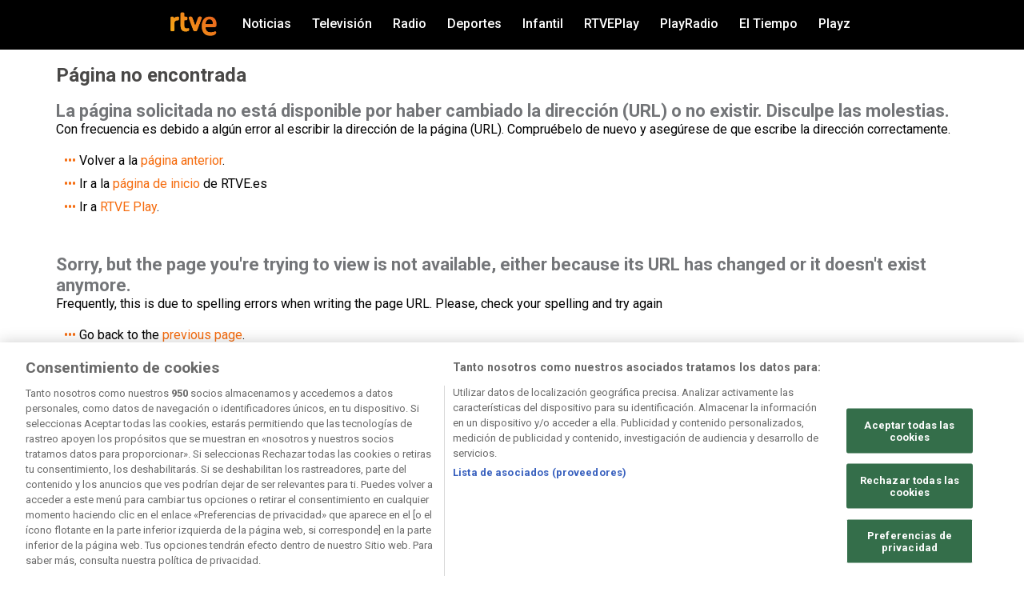

--- FILE ---
content_type: text/css
request_url: https://css.rtve.es/css/rtve.2018/p_final.error.desktp.css
body_size: 1408
content:
/*local*/
@charset "UTF-8";
@import url("https://fonts.googleapis.com/css?family=Roboto+Mono:100,300,400,500,700");
@import url('rtve.commons/rtve.modules/rtve.reset.css');
@import url('/css/rtve.2015/rtve.commons/rtve.header.footer/basics.header.css');
@import url('/css/rtve.2015/rtve.commons/rtve.header.footer/basics.footer.css');
@import url('/css/rtve.2015/rtve.commons/rtve.header.footer/desktp.header.css');
@import url('/css/rtve.2015/rtve.commons/rtve.header.footer/desktp.footer.css');

a {display:inline-block;overflow:hidden;}
:focus {outline:0.2rem solid #000D24;overflow:hidden;}

/*.ghost {clip:rect(0,0,0,0);overflow:hidden;display:inline-block;position: absolute;left:0;top:0;}	*/
.ghost {position: absolute;width:0.1rem;height:0.1rem;padding:0;overflow:hidden;clip:rect(0,0,0,0);white-space:nowrap; -webkit-clip-path: inset(50%); clip-path:inset(50%);border:0;}
.ghost-focusable:active, 
.ghost-focusable:focus {position:static;width:auto;height:auto;overflow:visible;clip:auto;white-space:normal;-webkit-clip-path:none;clip-path:none;}
.skip-content h2 {font-size:1.8rem;line-height:1.2;}
.skip-content li {font-size:1.6rem;line-height:1.2;}


.bodier {min-height:49rem;}
.container,.bag  {width:118rem;display:block;margin:0 auto;}
.bag {padding:2rem;}
.bag h1 {font-size:2.4rem;font-weight:700;padding-bottom:2rem;}
.bag h2 {font-size:2.2rem;font-weight:700;line-height:1.2;}
.bag p, .bag ul li {font-size:1.6rem;line-height:1.2;}
.bag ul {padding:1rem;}
.bag ul li {padding:1rem 0 0 0;}

.maintabs > li > .ico:not(.logo) > a {border-radius: 0.2rem;}
.maintabs > li > .ico:not(.logo) > a:hover,
.maintabs > li > .ico:not(.logo) > a:focus {background-color:rgb(240,80,16);outline:0.2rem solid #000D24;}
.maintabs > li > .ico.logo > a:focus {outline:0.2rem solid #ffffff;}

h1 {color:#494847;}
h2 {color:#737578;}
    
.footer a.tve img ,.footer a.rne  img, .footer a.cor img {width:auto;padding-bottom:1rem;}

/*endbox*/
.footer .container .endBox span {color:#494847;}
.footer .container .endBox {text-align:center;}
.footer .container .endBox {width:100%;padding-tsop:2em;}
.footer .container .endBox ul {padding-bottom:4em;}
.footer .container .endBox ul li {width:12%;padding:1em 0.5em 0 0.5em;}
.footer .container ul li.endBox li:nth-child(4) {width:20%;}

.footer .container .endBox ul li span, 
.footer .container .endBox span {font-family:Roboto,arial,sans-serif;font-weight:700;font-style:normal;}

.footer .container .endBox ul li span, .footer .container .endBox span {font-size:140%;line-height:1.428;}


/*error rtve */
.rtve .bag ul li span,
.rtve .bag ul li a {color:#f56b0d;display:inline;}
.rtve .bag ul li a:hover {border-bottom:0.1rem solid;}
.rtve .bag ul li a:focus {color:#013182;outline:0.2rem solid #000D24;}


/*Licitaciones*/
.licitaciones .wrapper.licitaciones-list {background: url('/css/rtve.2017.rtve/licitaciones/fondo.jpg');background-repeat:no-repeat;background-size:cover;}
.licitaciones .wrapper.licitaciones-list .bodier {background:transparent;}
.licitaciones .container.LicitSingle {background:#fff;padding: 2rem;text-align:center;}
.licitaciones h1 {font-size:3em;color: #737578;}
.licitaciones .LicitSingle h2 {font-size:2.5rem;line-height:1.5em;}

.menu_nodispo {text-align:center;padding: 2rem 0 0 0;}
.menu_nodispo li span {font-size:160%;}
.menu_nodispo ul {margin:1em auto 4em;width:90%;}
.menu_nodispo ul li {color:#fff;font-weight:bold;}
.menu_nodispo li {margin:.2em .1em;}
.menu_nodispo li { background-color:#d25000;color:#fff; -moz-border-radius:0.5em 0.5em 0.5em 0.5em;    display:inline-block;    margin:.2em .1em .4em;    text-align:center;   width:24em;}
.menu_nodispo li a {display:block;padding:.8em 1.5em;}
.menu_nodispo li a:hover {background-color:#ccc;}
.menu_nodispo li a:focus {background-color:#000D24;}
.LicitSingle ul li span {color:#fff;}


/*teletexto*/
.teletexto h1, .teletexto .head_title .text_head_strong {font-family:'Roboto Mono';font-size: 2.2rem;font-weight: 500;line-height: 2.4rem;opacity: 1;margin-bottom:0;float: left;padding:1.5rem 1.5rem 1.5rem 0;}
.teletexto .head_title .text_head_strong,
.teletexto label {color:#fff;}
.teletexto h1 {font-size:2rem;line-height:1.2;}
.teletexto h1, .container_txt ul li {color:#fff;}
.teletexto label {font-size:1.6rem;padding-right:1rem;}
.teletexto .bodier >.container {width:100%;}
.teletexto .main_container, .teletexto .head_txt  {width:76.7%;margin: 0 auto;}
.teletexto .container_block {background:#000;background-image:url('/css/rtve.2017.rtve/teletexto/img/degradado.png');background-position-y: bottom;
							 background-repeat:repeat-x;min-height:60rem;padding-bottom:11rem;}

.teletexto .head_txt {display:table;width:67.7%;} 
.teletexto .head_title, .teletexto form {display:table-cell;vertical-align:middle;}
.teletexto .container_teletexto {width:67.7%;margin:0 auto;padding:0 0 4rem;}
.teletexto .container_teletexto ul {width:100%;column-count:2;-moz-column-count:2;-webkit-column-count:2;}
.teletexto .container_teletexto ul li {width:50%;}

.teletexto .container_txt p {font-size:1.6rem;font-weight:300;line-height:2.6rem;opacity: 1;padding-bottom: 1rem;}
.teletexto .container_txt ul li {font-size:1.6rem;line-height:2.4rem;}
.teletexto .container_txt ul li a:focus {outline:0.2rem solid #4D90FE;}
	
.teletexto .bodier {width:100%;background:#000078;}

/*input de busqueda*/
.box_search {color:#fff;width:6rem;height:3rem;border:solid 0.1rem #00C8ff;background:#000078;-moz-border-radius:5%;-webkit-border-radius:5%;border-radius: 5%;text-align:center;
			font-family: "Roboto Mono";font-size: 1.8rem;font-weight: 500;line-height: 2.4rem; opacity: 1; margin: 0 0.5rem 0 0;}
.btn_search {color:rgb(0, 0, 120);width:3rem;height: 3rem;vertical-align: top;background:url('/css/rtve.2017.rtve/teletexto/img/ic_search_black_24px.svg') 0.4rem center no-repeat rgb(0, 200, 255);
			border-radius: 10%;padding: 0.9rem;background-repeat: no-repeat;background-position: 0.4rem center;border:none;}
.teletexto .box_search:focus {outline: 0.2rem solid #fff;}
.teletexto .btn_search:focus {background-color:#fff;}
			
.container_block .container_teletexto .container_txt p {font-family:'Roboto';font-size: 1.6rem;font-weight: 300;line-height: 2.4rem;opacity: 1;padding-bottom: 1rem;}



--- FILE ---
content_type: text/css
request_url: https://css.rtve.es/css/rtve.2018/rtve.commons/rtve.modules/rtve.reset.css
body_size: 190
content:
/** RESET BLOCK *********************************/
/************************************************/ 
@import url('https://fonts.googleapis.com/css?family=Roboto:100,100i,300,300i,400,400i,500,500i,700,700i,900,900i');
@import url('https://fonts.googleapis.com/css?family=Roboto+Slab');

* {padding:0;margin:0;-moz-box-sizing:border-box;box-sizing:border-box;}
html {font-size:62.50%;font-family:'Roboto',sans-serif;}
body {font-size:1em;line-height:1;}
a * {cursor:pointer;}
a {text-decoration:none;color:inherit;}
a:hover {/*text-decoration:underline;*/}
ul li {list-style:none;}
h1,h2,h3,h4,h5,h6,p,caption {font-size:100%;font-weight:normal;}
img {border:0;width:auto;}
a img {display:inline-block;}
form {margin:0;padding:0;}
fieldset {border:0;}
input, textarea,button {outline:none;}
input,textarea,select,optgroup,option,button {font-size:100%;}

body {width:100%;}
.container {margin:0 auto;clear:both;float:none;/***CONSECUENCIAS****/}
.container:after {visibility:hidden;display:block;clear:both;content:" ";/*height:0;font-size:0;*/}
* html .container             { zoom: 1; } /* IE6 */
*:first-child+html .container { zoom: 1; } /* IE7 */

.oculto {clip:rect(0,0,0,0);overflow:hidden;display:inline-block;position: absolute;left:0;top:0;}	


--- FILE ---
content_type: application/x-javascript;charset=utf-8
request_url: https://sadbmetrics.rtve.es/id?d_visid_ver=5.2.0&d_fieldgroup=A&mcorgid=0D3C2C1653DB264C0A490D4B%40AdobeOrg&mid=07476974409388474521488483674983165905&ts=1766298066616
body_size: -42
content:
{"mid":"07476974409388474521488483674983165905"}

--- FILE ---
content_type: application/javascript
request_url: https://js.rtve.es/js/mushrooms/rtve_mushroom.js
body_size: 135
content:
var initGoogleTagManager = (w, d, s, l, i) => {
	w[l] = w[l] || [];
	w[l].push({ "gtm.start": new Date().getTime(), event: "gtm.js" });
	var f = d.getElementsByTagName(s)[0],
		j = d.createElement(s),
		dl = l != "dataLayer" ? "&l=" + l : "";
	j.async = true;
	j.src = "https://www.googletagmanager.com/gtm.js?id=" + i + dl;
	f.parentNode.insertBefore(j, f);
};

var getJquery = () => {
	var script = document.createElement("script");
	script.setAttribute(
		"src",
		"https://cdnjs.cloudflare.com/ajax/libs/jquery/3.7.1/jquery.min.js",
	);
	script.setAttribute("type", "text/javascript");
	script.onload = () => {
		initGoogleTagManager(window, document, "script", "dataLayer", "GTM-XGJJ");
	};
	document.head.appendChild(script);
};

if (
	typeof RTVE === "undefined" ||
	typeof RTVE.estadisticas === "undefined" ||
	typeof RTVE.estadisticas.init_googleTagManager === "undefined"
) {
	if (typeof $ === "undefined") {
		getJquery.call(this);
	} else {
		initGoogleTagManager(window, document, "script", "dataLayer", "GTM-XGJJ");
	}
}


--- FILE ---
content_type: application/javascript; charset=UTF-8
request_url: https://dev.visualwebsiteoptimizer.com/j.php?a=864486&u=https%3A%2F%2Fwww.rtve.es%2Fplay%2Fvideos%2Fbrain-games%2F&vn=2.1&x=true
body_size: 12170
content:
(function(){function _vwo_err(e){function gE(e,a){return"https://dev.visualwebsiteoptimizer.com/ee.gif?a=864486&s=j.php&_cu="+encodeURIComponent(window.location.href)+"&e="+encodeURIComponent(e&&e.message&&e.message.substring(0,1e3)+"&vn=")+(e&&e.code?"&code="+e.code:"")+(e&&e.type?"&type="+e.type:"")+(e&&e.status?"&status="+e.status:"")+(a||"")}var vwo_e=gE(e);try{typeof navigator.sendBeacon==="function"?navigator.sendBeacon(vwo_e):(new Image).src=vwo_e}catch(err){}}try{var extE=0,prevMode=false;window._VWO_Jphp_StartTime = (window.performance && typeof window.performance.now === 'function' ? window.performance.now() : new Date().getTime());;;(function(){window._VWO=window._VWO||{};var aC=window._vwo_code;if(typeof aC==='undefined'){window._vwo_mt='dupCode';return;}if(window._VWO.sCL){window._vwo_mt='dupCode';window._VWO.sCDD=true;try{if(aC){clearTimeout(window._vwo_settings_timer);var h=document.querySelectorAll('#_vis_opt_path_hides');var x=h[h.length>1?1:0];x&&x.remove();}}catch(e){}return;}window._VWO.sCL=true;;window._vwo_mt="live";var localPreviewObject={};var previewKey="_vis_preview_"+864486;var wL=window.location;;try{localPreviewObject[previewKey]=window.localStorage.getItem(previewKey);JSON.parse(localPreviewObject[previewKey])}catch(e){localPreviewObject[previewKey]=""}try{window._vwo_tm="";var getMode=function(e){var n;if(window.name.indexOf(e)>-1){n=window.name}else{n=wL.search.match("_vwo_m=([^&]*)");n=n&&atob(decodeURIComponent(n[1]))}return n&&JSON.parse(n)};var ccMode=getMode("_vwo_cc");if(window.name.indexOf("_vis_heatmap")>-1||window.name.indexOf("_vis_editor")>-1||ccMode||window.name.indexOf("_vis_preview")>-1){try{if(ccMode){window._vwo_mt=decodeURIComponent(wL.search.match("_vwo_m=([^&]*)")[1])}else if(window.name&&JSON.parse(window.name)){window._vwo_mt=window.name}}catch(e){if(window._vwo_tm)window._vwo_mt=window._vwo_tm}}else if(window._vwo_tm.length){window._vwo_mt=window._vwo_tm}else if(location.href.indexOf("_vis_opt_preview_combination")!==-1&&location.href.indexOf("_vis_test_id")!==-1){window._vwo_mt="sharedPreview"}else if(localPreviewObject[previewKey]){window._vwo_mt=JSON.stringify(localPreviewObject)}if(window._vwo_mt!=="live"){;if(typeof extE!=="undefined"){extE=1}if(!getMode("_vwo_cc")){(function(){var cParam='';try{if(window.VWO&&window.VWO.appliedCampaigns){var campaigns=window.VWO.appliedCampaigns;for(var cId in campaigns){if(campaigns.hasOwnProperty(cId)){var v=campaigns[cId].v;if(cId&&v){cParam='&c='+cId+'-'+v+'-1';break;}}}}}catch(e){}var prevMode=false;_vwo_code.load('https://dev.visualwebsiteoptimizer.com/j.php?mode='+encodeURIComponent(window._vwo_mt)+'&a=864486&f=1&u='+encodeURIComponent(window._vis_opt_url||document.URL)+'&eventArch=true'+'&x=true'+cParam,{sL:window._vwo_code.sL});if(window._vwo_code.sL){prevMode=true;}})();}else{(function(){window._vwo_code&&window._vwo_code.finish();_vwo_ccc={u:"/j.php?a=864486&u=https%3A%2F%2Fwww.rtve.es%2Fplay%2Fvideos%2Fbrain-games%2F&vn=2.1&x=true"};var s=document.createElement("script");s.src="https://app.vwo.com/visitor-behavior-analysis/dist/codechecker/cc.min.js?r="+Math.random();document.head.appendChild(s)})()}}}catch(e){var vwo_e=new Image;vwo_e.src="https://dev.visualwebsiteoptimizer.com/ee.gif?s=mode_det&e="+encodeURIComponent(e&&e.stack&&e.stack.substring(0,1e3)+"&vn=");aC&&window._vwo_code.finish()}})();
;;window._vwo_cookieDomain="rtve.es";;;;_vwo_surveyAssetsBaseUrl="https://cdn.visualwebsiteoptimizer.com/";;if(prevMode){return}if(window._vwo_mt === "live"){window.VWO=window.VWO||[];window._vwo_acc_id=864486;window.VWO._=window.VWO._||{};;;window.VWO.visUuid="D12BE76818AC5A3972FAA7CD889B5BA6B|4aa8700a119310585ae1c3d70f1579a2";
;_vwo_code.sT=_vwo_code.finished();(function(c,a,e,d,b,z,g,sT){if(window.VWO._&&window.VWO._.isBot)return;const cookiePrefix=window._vwoCc&&window._vwoCc.cookiePrefix||"";const useLocalStorage=sT==="ls";const cookieName=cookiePrefix+"_vwo_uuid_v2";const escapedCookieName=cookieName.replace(/([.*+?^${}()|[\]\\])/g,"\\$1");const cookieDomain=g;function getValue(){if(useLocalStorage){return localStorage.getItem(cookieName)}else{const regex=new RegExp("(^|;\\s*)"+escapedCookieName+"=([^;]*)");const match=e.cookie.match(regex);return match?decodeURIComponent(match[2]):null}}function setValue(value,days){if(useLocalStorage){localStorage.setItem(cookieName,value)}else{e.cookie=cookieName+"="+value+"; expires="+new Date(864e5*days+ +new Date).toGMTString()+"; domain="+cookieDomain+"; path=/"}}let existingValue=null;if(sT){const cookieRegex=new RegExp("(^|;\\s*)"+escapedCookieName+"=([^;]*)");const cookieMatch=e.cookie.match(cookieRegex);const cookieValue=cookieMatch?decodeURIComponent(cookieMatch[2]):null;const lsValue=localStorage.getItem(cookieName);if(useLocalStorage){if(lsValue){existingValue=lsValue;if(cookieValue){e.cookie=cookieName+"=; expires=Thu, 01 Jan 1970 00:00:01 GMT; domain="+cookieDomain+"; path=/"}}else if(cookieValue){localStorage.setItem(cookieName,cookieValue);e.cookie=cookieName+"=; expires=Thu, 01 Jan 1970 00:00:01 GMT; domain="+cookieDomain+"; path=/";existingValue=cookieValue}}else{if(cookieValue){existingValue=cookieValue;if(lsValue){localStorage.removeItem(cookieName)}}else if(lsValue){e.cookie=cookieName+"="+lsValue+"; expires="+new Date(864e5*366+ +new Date).toGMTString()+"; domain="+cookieDomain+"; path=/";localStorage.removeItem(cookieName);existingValue=lsValue}}a=existingValue||a}else{const regex=new RegExp("(^|;\\s*)"+escapedCookieName+"=([^;]*)");const match=e.cookie.match(regex);a=match?decodeURIComponent(match[2]):a}-1==e.cookie.indexOf("_vis_opt_out")&&-1==d.location.href.indexOf("vwo_opt_out=1")&&(window.VWO.visUuid=a),a=a.split("|"),b=new Image,g=window._vis_opt_domain||c||d.location.hostname.replace(/^www\./,""),b.src="https://dev.visualwebsiteoptimizer.com/eu01/v.gif?cd="+(window._vis_opt_cookieDays||0)+"&a=864486&d="+encodeURIComponent(d.location.hostname.replace(/^www\./,"") || c)+"&u="+a[0]+"&h="+a[1]+"&t="+z,d.vwo_iehack_queue=[b],setValue(a.join("|"),366)})("rtve.es",window.VWO.visUuid,document,window,0,_vwo_code.sT,"rtve.es","false"||null);
;clearTimeout(window._vwo_settings_timer);window._vwo_settings_timer=null;;;;;var vwoCode=window._vwo_code;if(vwoCode.filterConfig&&vwoCode.filterConfig.filterTime==="balanced"){vwoCode.removeLoaderAndOverlay()}var vwo_CIF=false;var UAP=false;;;var _vwo_style=document.getElementById('_vis_opt_path_hides'),_vwo_css=(vwoCode.hide_element_style?vwoCode.hide_element_style():'{opacity:0 !important;filter:alpha(opacity=0) !important;background:none !important;transition:none !important;}')+':root {--vwo-el-opacity:0 !important;--vwo-el-filter:alpha(opacity=0) !important;--vwo-el-bg:none !important;--vwo-el-ts:none !important;}',_vwo_text=window._vwo_code.sL ? '' : "" + _vwo_css;if (_vwo_style) { var e = _vwo_style.classList.contains("_vis_hide_layer") && _vwo_style; if (UAP && !UAP() && vwo_CIF && !vwo_CIF()) { e ? e.parentNode.removeChild(e) : _vwo_style.parentNode.removeChild(_vwo_style) } else { if (e) { var t = _vwo_style = document.createElement("style"), o = document.getElementsByTagName("head")[0], s = document.querySelector("#vwoCode"); t.setAttribute("id", "_vis_opt_path_hides"), s && t.setAttribute("nonce", s.nonce), t.setAttribute("type", "text/css"), o.appendChild(t) } if (_vwo_style.styleSheet) _vwo_style.styleSheet.cssText = _vwo_text; else { var l = document.createTextNode(_vwo_text); _vwo_style.appendChild(l) } e ? e.parentNode.removeChild(e) : _vwo_style.removeChild(_vwo_style.childNodes[0])}};window.VWO.ssMeta = { enabled: 0, noSS: 0 };;;VWO._=VWO._||{};window._vwo_clicks=false;VWO._.allSettings=(function(){return{dataStore:{campaigns:{25:{"sections":{"1":{"triggers":[],"path":"","variations":{"1":[]}}},"version":2,"status":"RUNNING","manual":false,"type":"ANALYZE_FORM","multiple_domains":0,"ibe":1,"ss":null,"segment_code":"true","stag":0,"metrics":[],"forms":["form[id='gigya-register-form']"],"mt":[],"globalCode":[],"urlRegex":"^https\\:\\\/\\\/rtve\\.es.*$","id":25,"goals":{"1":{"mca":false,"type":"ENGAGEMENT","urlRegex":"^.*$","excludeUrl":"","pUrl":"^.*$"}},"combs":{"1":1},"comb_n":{"1":"website"},"pc_traffic":100,"exclude_url":"","ep":1727857940000,"clickmap":0,"triggers":[8541074],"name":"Crear nueva cuenta"}, 33:{"sections":{"1":{"triggers":[],"path":"","variations":[]}},"version":1,"status":"RUNNING","manual":false,"type":"TRACK","multiple_domains":0,"ibe":1,"ss":null,"segment_code":"true","metrics":[{"type":"g","id":12,"metricId":0}],"comb_n":{"1":"Website"},"stag":0,"globalCode":[],"mt":{"12":"8834562"},"id":33,"urlRegex":"^https\\:\\\/\\\/rtve\\.es.*$","combs":{"1":1},"goals":{"12":{"mca":false,"type":"CLICK_ELEMENT","pExcludeUrl":"","url":"#gigya-otp-update-form > div:nth-child(3) > div.gigya-composite-control.gigya-composite-control-submit > input","pUrl":"^https\\:\\\/\\\/rtve\\.es.*$"}},"pc_traffic":100,"exclude_url":"","ep":1729067453000,"clickmap":0,"triggers":[8834559],"name":"Click verificar código"}, 26:{"sections":{"1":{"triggers":[],"path":"","variations":[]}},"version":1,"status":"RUNNING","manual":false,"type":"TRACK","multiple_domains":0,"ibe":1,"ss":null,"segment_code":"true","metrics":[{"type":"g","id":6,"metricId":0}],"comb_n":{"1":"Website"},"stag":0,"globalCode":[],"mt":{"6":"8834235"},"id":26,"urlRegex":"^https\\:\\\/\\\/rtve\\.es.*$","combs":{"1":1},"goals":{"6":{"mca":false,"type":"CLICK_ELEMENT","pExcludeUrl":"","url":"#gigya-login-form > div.gigya-layout-row.with-divider > div.gigya-layout-cell.responsive.with-site-login > div.gigya-composite-control.gigya-composite-control-submit > input","pUrl":"^https\\:\\\/\\\/rtve\\.es.*$"}},"pc_traffic":100,"exclude_url":"","ep":1729066547000,"clickmap":0,"triggers":[8834232],"name":"Inicio sesión"}, 27:{"sections":{"1":{"triggers":[],"path":"","variations":[]}},"version":1,"funnel":[{"sections":{"1":{"path":"","variations":[]}},"version":1,"status":"RUNNING","manual":false,"type":"FUNNEL","multiple_domains":0,"ibe":1,"ss":null,"segment_code":"true","v":2,"comb_n":{"1":"Website"},"globalCode":[],"urlRegex":".*","id":32,"goals":[{"id":7,"type":"CLICK_ELEMENT"},{"id":8,"type":"CLICK_ELEMENT"},{"id":9,"type":"CLICK_ELEMENT"}],"combs":{"1":1},"pc_traffic":100,"isSpaRevertFeatureEnabled":true,"exclude_url":"","ep":1729067300000,"clickmap":0,"triggers":["8834487"],"name":"crear cuenta facebook"}],"status":"RUNNING","manual":false,"type":"TRACK","multiple_domains":0,"ibe":1,"ss":null,"segment_code":"true","stag":0,"metrics":[{"type":"g","id":7,"metricId":0}],"comb_n":{"1":"Website"},"mt":{"7":"17693118"},"globalCode":[],"urlRegex":"^https\\:\\\/\\\/rtve\\.es.*$","id":27,"cEV":1,"combs":{"1":1},"goals":{"7":{"mca":false,"type":"CLICK_ELEMENT","pExcludeUrl":"","url":"#gigya-login-form > div.gigya-layout-row.with-divider > div.gigya-layout-cell.responsive.with-site-login > a","pUrl":"^https\\:\\\/\\\/rtve\\.es.*$"}},"pc_traffic":100,"exclude_url":"","ep":1729066630000,"clickmap":0,"triggers":[8834313],"name":"Crear cuenta"}, 28:{"sections":{"1":{"triggers":[],"path":"","variations":[]}},"version":1,"funnel":[{"sections":{"1":{"path":"","variations":[]}},"version":1,"status":"RUNNING","manual":false,"type":"FUNNEL","multiple_domains":0,"ibe":1,"ss":null,"segment_code":"true","v":2,"comb_n":{"1":"Website"},"globalCode":[],"urlRegex":".*","id":32,"goals":[{"id":7,"type":"CLICK_ELEMENT"},{"id":8,"type":"CLICK_ELEMENT"},{"id":9,"type":"CLICK_ELEMENT"}],"combs":{"1":1},"pc_traffic":100,"isSpaRevertFeatureEnabled":true,"exclude_url":"","ep":1729067300000,"clickmap":0,"triggers":["8834487"],"name":"crear cuenta facebook"}],"status":"RUNNING","manual":false,"type":"TRACK","multiple_domains":0,"ibe":1,"ss":null,"segment_code":"true","stag":0,"metrics":[{"type":"g","id":8,"metricId":0}],"comb_n":{"1":"Website"},"mt":{"8":"17693121"},"globalCode":[],"urlRegex":"^https\\:\\\/\\\/rtve\\.es.*$","id":28,"cEV":1,"combs":{"1":1},"goals":{"8":{"mca":false,"type":"CLICK_ELEMENT","pExcludeUrl":"","url":"#register-site-login > div:nth-child(1) > button","pUrl":"^https\\:\\\/\\\/rtve\\.es.*$"}},"pc_traffic":100,"exclude_url":"","ep":1729066728000,"clickmap":0,"triggers":[8834331],"name":"Click crear cuenta red social"}, 29:{"sections":{"1":{"triggers":[],"path":"","variations":[]}},"version":1,"funnel":[{"sections":{"1":{"path":"","variations":[]}},"version":1,"status":"RUNNING","manual":false,"type":"FUNNEL","multiple_domains":0,"ibe":1,"ss":null,"segment_code":"true","v":2,"comb_n":{"1":"Website"},"globalCode":[],"urlRegex":".*","id":32,"goals":[{"id":7,"type":"CLICK_ELEMENT"},{"id":8,"type":"CLICK_ELEMENT"},{"id":9,"type":"CLICK_ELEMENT"}],"combs":{"1":1},"pc_traffic":100,"isSpaRevertFeatureEnabled":true,"exclude_url":"","ep":1729067300000,"clickmap":0,"triggers":["8834487"],"name":"crear cuenta facebook"}],"status":"RUNNING","manual":false,"type":"TRACK","multiple_domains":0,"ibe":1,"ss":null,"segment_code":"true","stag":0,"metrics":[{"type":"g","id":9,"metricId":0}],"comb_n":{"1":"Website"},"mt":{"9":"17693124"},"globalCode":[],"urlRegex":"^https\\:\\\/\\\/rtve\\.es.*$","id":29,"cEV":1,"combs":{"1":1},"goals":{"9":{"mca":false,"type":"CLICK_ELEMENT","pExcludeUrl":"","url":"#Facebook_btn > div","pUrl":"^https\\:\\\/\\\/rtve\\.es\\\/?(?:[\\?#].*)?$"}},"pc_traffic":100,"exclude_url":"","ep":1729066830000,"clickmap":0,"triggers":[8834361],"name":"Crear cuenta facebook"}, 30:{"sections":{"1":{"triggers":[],"path":"","variations":[]}},"version":1,"status":"RUNNING","manual":false,"type":"TRACK","multiple_domains":0,"ibe":1,"ss":null,"segment_code":"true","metrics":[{"type":"g","id":10,"metricId":0}],"comb_n":{"1":"Website"},"stag":0,"globalCode":[],"mt":{"10":"8834385"},"id":30,"urlRegex":"^https\\:\\\/\\\/rtve\\.es.*$","combs":{"1":1},"goals":{"10":{"mca":false,"type":"CLICK_ELEMENT","pExcludeUrl":"","url":"#Google_btn > div","pUrl":"^https\\:\\\/\\\/rtve\\.es.*$"}},"pc_traffic":100,"exclude_url":"","ep":1729066898000,"clickmap":0,"triggers":[8834382],"name":"Click crear cuenta Gmail"}, 47:{"sections":{"1":{"triggers":[],"path":"","variations":[]}},"version":2,"status":"RUNNING","manual":false,"type":"INSIGHTS_METRIC","multiple_domains":0,"ibe":1,"ss":null,"segment_code":"true","metrics":[{"type":"m","id":1,"metricId":1300483}],"comb_n":[],"stag":0,"globalCode":[],"mt":{"1":"11888749"},"id":47,"urlRegex":".*","combs":[],"goals":{"1":{"mca":false,"type":"CUSTOM_GOAL","url":"#open_users > a","identifier":"vwo_dom_click"}},"pc_traffic":100,"exclude_url":"","ep":1741083634000,"clickmap":0,"triggers":[11888746],"name":"Click inicio de sesión Report"}, 61:{"sections":{"1":{"triggers":[],"path":"","variations":[]}},"version":2,"status":"RUNNING","manual":false,"type":"INSIGHTS_METRIC","multiple_domains":0,"ibe":1,"ss":null,"segment_code":"true","stag":0,"metrics":[{"type":"m","id":1,"metricId":1591970}],"comb_n":[],"mt":{"1":"15815132"},"globalCode":[],"urlRegex":".*","id":61,"cEV":1,"combs":[],"goals":{"1":{"mca":false,"type":"CUSTOM_GOAL","url":".boton, #gigya-login-form > div:nth-child(2) > div:nth-child(2) > div:nth-child(11) > input:nth-child(1)","identifier":"vwo_dom_click"}},"pc_traffic":100,"exclude_url":"","ep":1751572204000,"clickmap":0,"triggers":[15815129],"name":"Click en Registro Report"}, 62:{"sections":{"1":{"triggers":[],"path":"","variations":[]}},"version":2,"status":"RUNNING","manual":false,"type":"INSIGHTS_METRIC","multiple_domains":0,"ibe":1,"ss":null,"segment_code":"true","stag":0,"metrics":[{"type":"m","id":1,"metricId":1598585}],"comb_n":[],"mt":{"1":"15961067"},"globalCode":[],"urlRegex":".*","id":62,"cEV":1,"combs":[],"goals":{"1":{"mca":false,"type":"CUSTOM_GOAL","url":"#popupLoginAdvice > ul > li:nth-child(2)","identifier":"vwo_dom_click"}},"pc_traffic":100,"exclude_url":"","ep":1751973208000,"clickmap":0,"triggers":[15961064],"name":"click crear cuenta - video Report"}, 64:{"sections":{"1":{"globalWidgetSnippetIds":{"1":[]},"triggers":[],"path":"","variations":{"1":[]}}},"version":2,"status":"RUNNING","manual":false,"type":"INSIGHTS_FUNNEL","multiple_domains":0,"ibe":1,"ss":null,"segment_code":"true","stag":0,"metrics":[{"type":"g","id":1,"metricId":0},{"type":"g","id":2,"metricId":0},{"type":"g","id":3,"metricId":0},{"type":"g","id":4,"metricId":0}],"comb_n":{"1":"website"},"mt":{"1":"16708356","4":"16708365","2":"16708359","3":"16708362"},"globalCode":[],"urlRegex":".*","id":64,"cEV":1,"combs":{"1":1},"goals":{"1":{"mca":true,"type":"CUSTOM_GOAL","url":["icon.progressBar.play"],"identifier":"vwo_dom_click"},"4":{"mca":true,"type":"CUSTOM_GOAL","url":"#gigya-otp-update-form > div:nth-child(3) > div.gigya-composite-control.gigya-composite-control-submit > input","identifier":"vwo_dom_click"},"2":{"mca":true,"type":"CUSTOM_GOAL","url":["btn-register"],"identifier":"vwo_dom_click"},"3":{"mca":true,"type":"CUSTOM_GOAL","url":"#register-site-login > div.gigya-composite-control.gigya-composite-control-submit > input","identifier":"vwo_dom_click"}},"pc_traffic":100,"exclude_url":"","ep":1751974735000,"clickmap":0,"triggers":[15962054],"name":"Embudo crear cuenta (verificar = path)"}, 68:{"sections":{"1":{"triggers":[],"path":"","variations":[]}},"version":2,"status":"RUNNING","manual":false,"type":"INSIGHTS_METRIC","multiple_domains":0,"ibe":1,"ss":null,"segment_code":"true","stag":0,"metrics":[{"type":"m","id":1,"metricId":1602230}],"comb_n":[],"mt":{"1":"16008332"},"globalCode":[],"urlRegex":".*","id":68,"cEV":1,"combs":[],"goals":{"1":{"mca":false,"type":"CUSTOM_GOAL","url":"VERIFICAR","identifier":"vwo_dom_click"}},"pc_traffic":100,"exclude_url":"","ep":1752068663000,"clickmap":0,"triggers":[16008329],"name":"Click verificar código Report"}, 3:{"sections":{"1":{"globalWidgetSnippetIds":{"1":[]},"triggers":[],"path":"","variations":{"1":[]}}},"stag":0,"urlRegex":"^.*$","mt":[],"bl":"","status":"RUNNING","clickmap":0,"pc_traffic":100,"multiple_domains":0,"aK":1,"type":"ANALYZE_RECORDING","wl":"","segment_code":"true","cnv":{"fps":2,"res":480},"goals":{"1":{"mca":false,"type":"ENGAGEMENT","urlRegex":"^.*$","excludeUrl":"","pUrl":"^.*$"}},"metrics":[],"comb_n":{"1":"website"},"cEV":1,"globalCode":[],"main":true,"id":3,"ibe":1,"combs":{"1":1},"ss":null,"version":2,"exclude_url":"","ep":1711362263000,"manual":false,"triggers":[18640580],"name":"Recording"}, 99:{"sections":{"1":{"globalWidgetSnippetIds":{"1":[]},"triggers":[],"path":"","variations":{"1":[]}}},"version":10,"status":"RUNNING","manual":false,"type":"INSIGHTS_FUNNEL","multiple_domains":0,"ibe":1,"ss":null,"segment_code":"(_vwo_s().f_b(_vwo_s().gC('UID')))","metrics":[{"type":"g","id":1,"metricId":0},{"type":"g","id":2,"metricId":0}],"comb_n":{"1":"website"},"stag":0,"globalCode":[],"mt":{"1":"16709316","2":"16709319"},"id":99,"urlRegex":".*","combs":{"1":1},"goals":{"1":{"mca":true,"type":"CUSTOM_GOAL","url":["open_users"],"identifier":"vwo_dom_click"},"2":{"mca":true,"type":"CUSTOM_GOAL","url":"#Facebook_btn > div, #Google_btn > div, #Twitter_btn > div, #Apple_btn > div","identifier":"vwo_dom_click"}},"pc_traffic":100,"exclude_url":"","ep":1753698615000,"clickmap":0,"triggers":[16709313],"name":"Prueba acceso login\/registro (RRSS) (Audiencia segmentada)"}, 71:{"sections":{"1":{"globalWidgetSnippetIds":{"1":[]},"triggers":[],"path":"","variations":{"1":[]}}},"version":4,"status":"RUNNING","manual":false,"type":"INSIGHTS_FUNNEL","multiple_domains":0,"ibe":1,"ss":null,"segment_code":"true","stag":0,"metrics":[{"type":"g","id":1,"metricId":0},{"type":"g","id":2,"metricId":0},{"type":"g","id":3,"metricId":0},{"type":"g","id":4,"metricId":0}],"comb_n":{"1":"website"},"mt":{"1":"16038470","4":"16038479","2":"16038473","3":"16038476"},"globalCode":[],"urlRegex":".*","id":71,"cEV":1,"combs":{"1":1},"goals":{"1":{"mca":true,"type":"CUSTOM_GOAL","url":["open_users"],"identifier":"vwo_dom_click"},"4":{"mca":true,"type":"CUSTOM_GOAL","url":"#gigya-otp-update-form > div:nth-child(3) > div.gigya-composite-control.gigya-composite-control-submit > input","identifier":"vwo_dom_click"},"2":{"mca":true,"type":"CUSTOM_GOAL","url":"CREAR UNA CUENTA NUEVA","identifier":"vwo_dom_click"},"3":{"mca":true,"type":"CUSTOM_GOAL","url":"#register-site-login > div.gigya-composite-control.gigya-composite-control-submit > input","identifier":"vwo_dom_click"}},"pc_traffic":100,"exclude_url":"","ep":1752141967000,"clickmap":0,"triggers":[16038467],"name":"Prueba acceso login\/registro (crear cuenta)"}, 98:{"sections":{"1":{"globalWidgetSnippetIds":{"1":[]},"triggers":[],"path":"","variations":{"1":[]}}},"version":8,"status":"RUNNING","manual":false,"type":"INSIGHTS_FUNNEL","multiple_domains":0,"ibe":1,"ss":null,"segment_code":"(_vwo_s().f_b(_vwo_s().gC('UID')))","metrics":[{"type":"g","id":1,"metricId":0},{"type":"g","id":2,"metricId":0}],"comb_n":{"1":"website"},"stag":0,"globalCode":[],"mt":{"1":"16709079","2":"16709082"},"id":98,"urlRegex":".*","combs":{"1":1},"goals":{"1":{"mca":true,"type":"CUSTOM_GOAL","url":["open_users"],"identifier":"vwo_dom_click"},"2":{"mca":true,"type":"CUSTOM_GOAL","url":"#gigya-login-form > div.gigya-layout-row.with-divider > div.gigya-layout-cell.responsive.with-site-login > div.gigya-composite-control.gigya-composite-control-submit > input","identifier":"vwo_dom_click"}},"pc_traffic":100,"exclude_url":"","ep":1753697708000,"clickmap":0,"triggers":[16709076],"name":"Prueba acceso login\/registro (login) (Audiencia segmentada)"}, 94:{"sections":{"1":{"globalWidgetSnippetIds":{"1":[]},"triggers":[],"path":"","variations":{"1":[]}}},"version":16,"status":"RUNNING","manual":false,"type":"INSIGHTS_FUNNEL","multiple_domains":0,"ibe":1,"ss":null,"segment_code":"(_vwo_s().f_b(_vwo_s().gC('UID')))","metrics":[{"type":"g","id":1,"metricId":0},{"type":"g","id":2,"metricId":0}],"comb_n":{"1":"website"},"stag":0,"globalCode":[],"mt":{"1":"16709448","2":"16709451"},"id":94,"urlRegex":".*","combs":{"1":1},"goals":{"1":{"mca":true,"type":"CUSTOM_GOAL","url":["open_users"],"identifier":"vwo_dom_click"},"2":{"mca":true,"type":"CUSTOM_GOAL","url":"#gigya-login-form > div.gigya-layout-row.with-divider > div.gigya-layout-cell.responsive.with-site-login > a, #gigya-login-form > div.gigya-layout-row.with-divider > div.gigya-layout-cell.responsive.with-site-login > div.gigya-composite-control.gigya-composite-control-submit > input","identifier":"vwo_dom_click"}},"pc_traffic":100,"exclude_url":"","ep":1752754836000,"clickmap":0,"triggers":[16709430],"name":"Flujo login\/registro (total interacción)"}, 81:{"sections":{"1":{"triggers":[],"path":"","variations":[]}},"version":2,"status":"RUNNING","manual":false,"type":"INSIGHTS_METRIC","multiple_domains":0,"ibe":1,"ss":null,"segment_code":"true","stag":0,"metrics":[{"type":"m","id":1,"metricId":1606430}],"comb_n":[],"mt":{"1":"16057298"},"globalCode":[],"urlRegex":".*","id":81,"cEV":1,"combs":[],"goals":{"1":{"mca":false,"type":"CUSTOM_GOAL","url":"#gigya-otp-update-form > div:nth-of-type(3) > div:nth-of-type(1) > input:nth-of-type(1)","identifier":"vwo_dom_click"}},"pc_traffic":100,"exclude_url":"","ep":1752180989000,"clickmap":0,"triggers":[16057295],"name":"Click verificar código 1 Report"}, 55:{"sections":{"1":{"triggers":[],"path":"","variations":[]}},"version":1,"funnel":[{"sections":{"1":{"path":"","variations":[]}},"version":1,"status":"RUNNING","manual":false,"type":"FUNNEL","multiple_domains":0,"ibe":1,"ss":null,"segment_code":"true","v":1,"comb_n":{"1":"Website"},"globalCode":[],"urlRegex":".*","id":58,"goals":[{"id":16,"type":"SEPARATE_PAGE"},{"id":17,"type":"SEPARATE_PAGE"},{"id":15,"type":"CLICK_ELEMENT"}],"combs":{"1":1},"pc_traffic":100,"isSpaRevertFeatureEnabled":true,"exclude_url":"","ep":1743506270000,"clickmap":0,"triggers":["8834487"],"name":"New Funnel"}],"status":"RUNNING","manual":false,"type":"TRACK","multiple_domains":0,"ibe":1,"ss":null,"segment_code":"true","metrics":[{"type":"g","id":15,"metricId":0}],"comb_n":{"1":"Website"},"stag":0,"globalCode":[],"mt":{"15":"12819324"},"id":55,"urlRegex":"^https\\:\\\/\\\/rtve\\.es\\\/.*$","combs":{"1":1},"goals":{"15":{"mca":false,"type":"CLICK_ELEMENT","pExcludeUrl":"","url":"#topPage > div > div:nth-child(4) > section > nav > ul > li:nth-child(2) > a","pUrl":"^https\\:\\\/\\\/rtve\\.es\\\/play\\\/videos\\\/valle\\-salvaje\\\/?(?:[\\?#].*)?$"}},"pc_traffic":100,"exclude_url":"","ep":1743506054000,"clickmap":0,"triggers":[12819060],"name":"Click Episodios Valle Salvaje"}, 56:{"sections":{"1":{"triggers":[],"path":"","variations":[]}},"version":1,"funnel":[{"sections":{"1":{"path":"","variations":[]}},"version":1,"status":"RUNNING","manual":false,"type":"FUNNEL","multiple_domains":0,"ibe":1,"ss":null,"segment_code":"true","v":1,"comb_n":{"1":"Website"},"globalCode":[],"urlRegex":".*","id":58,"goals":[{"id":16,"type":"SEPARATE_PAGE"},{"id":17,"type":"SEPARATE_PAGE"},{"id":15,"type":"CLICK_ELEMENT"}],"combs":{"1":1},"pc_traffic":100,"isSpaRevertFeatureEnabled":true,"exclude_url":"","ep":1743506270000,"clickmap":0,"triggers":["8834487"],"name":"New Funnel"}],"status":"RUNNING","manual":false,"type":"TRACK","multiple_domains":0,"ibe":1,"ss":null,"segment_code":"true","metrics":[{"type":"g","id":16,"metricId":0}],"comb_n":{"1":"Website"},"stag":0,"globalCode":[],"mt":{"16":"12819318"},"id":56,"urlRegex":"^https\\:\\\/\\\/rtve\\.es\\\/.*$","combs":{"1":1},"goals":{"16":{"mca":false,"type":"SEPARATE_PAGE","urlRegex":"^https\\:\\\/\\\/rtve\\.es\\\/play\\\/?(?:[\\?#].*)?$","excludeUrl":"","pExcludeUrl":"","pUrl":""}},"pc_traffic":100,"exclude_url":"","ep":1743506207000,"clickmap":0,"triggers":[12819231],"name":"Página RTVE Play"}, 57:{"sections":{"1":{"triggers":[],"path":"","variations":[]}},"version":1,"funnel":[{"sections":{"1":{"path":"","variations":[]}},"version":1,"status":"RUNNING","manual":false,"type":"FUNNEL","multiple_domains":0,"ibe":1,"ss":null,"segment_code":"true","v":1,"comb_n":{"1":"Website"},"globalCode":[],"urlRegex":".*","id":58,"goals":[{"id":16,"type":"SEPARATE_PAGE"},{"id":17,"type":"SEPARATE_PAGE"},{"id":15,"type":"CLICK_ELEMENT"}],"combs":{"1":1},"pc_traffic":100,"isSpaRevertFeatureEnabled":true,"exclude_url":"","ep":1743506270000,"clickmap":0,"triggers":["8834487"],"name":"New Funnel"}],"status":"RUNNING","manual":false,"type":"TRACK","multiple_domains":0,"ibe":1,"ss":null,"segment_code":"true","metrics":[{"type":"g","id":17,"metricId":0}],"comb_n":{"1":"Website"},"stag":0,"globalCode":[],"mt":{"17":"12819321"},"id":57,"urlRegex":"^https\\:\\\/\\\/rtve\\.es\\\/.*$","combs":{"1":1},"goals":{"17":{"mca":false,"type":"SEPARATE_PAGE","urlRegex":"^https\\:\\\/\\\/rtve\\.es\\\/play\\\/videos\\\/valle\\-salvaje\\\/?(?:[\\?#].*)?$","excludeUrl":"","pExcludeUrl":"","pUrl":""}},"pc_traffic":100,"exclude_url":"","ep":1743506239000,"clickmap":0,"triggers":[12819267],"name":"Página Valle Salvaje"}, 80:{"sections":{"1":{"triggers":[],"path":"","variations":[]}},"version":2,"status":"RUNNING","manual":false,"type":"INSIGHTS_METRIC","multiple_domains":0,"ibe":1,"ss":null,"segment_code":"true","stag":0,"metrics":[{"type":"m","id":1,"metricId":1605797}],"comb_n":[],"mt":{"1":"16050308"},"globalCode":[],"urlRegex":".*","id":80,"cEV":1,"combs":[],"goals":{"1":{"mca":false,"type":"CUSTOM_GOAL","url":["gigya-input-submit"],"identifier":"vwo_dom_click"}},"pc_traffic":100,"exclude_url":"","ep":1752165643000,"clickmap":0,"triggers":[16050305],"name":"Click verificar código (By VWO Support) Report"}, 74:{"sections":{"1":{"globalWidgetSnippetIds":{"1":[]},"triggers":[],"path":"","variations":{"1":[]}}},"version":6,"status":"RUNNING","manual":false,"type":"INSIGHTS_FUNNEL","multiple_domains":0,"ibe":1,"ss":null,"segment_code":"true","stag":0,"metrics":[{"type":"g","id":1,"metricId":0},{"type":"g","id":2,"metricId":0}],"comb_n":{"1":"website"},"mt":{"1":"16038896","2":"16038899"},"globalCode":[],"urlRegex":".*","id":74,"cEV":1,"combs":{"1":1},"goals":{"1":{"mca":true,"type":"CUSTOM_GOAL","url":["open_users"],"identifier":"vwo_dom_click"},"2":{"mca":true,"type":"CUSTOM_GOAL","url":"#gigya-login-form > div.gigya-layout-row.with-divider > div.gigya-layout-cell.responsive.with-site-login > div.gigya-composite-control.gigya-composite-control-submit > input","identifier":"vwo_dom_click"}},"pc_traffic":100,"exclude_url":"","ep":1752143567000,"clickmap":0,"triggers":[16038893],"name":"Prueba acceso login\/registro (login)"}, 2:{"sections":{"1":{"triggers":[],"variation_names":{"1":"website"},"path":"","variations":{"1":[]}}},"version":2,"status":"RUNNING","manual":false,"type":"ANALYZE_HEATMAP","multiple_domains":0,"ibe":1,"ss":null,"segment_code":"true","stag":0,"metrics":[],"comb_n":{"1":"website"},"mt":[],"globalCode":[],"main":true,"id":2,"name":"Heatmap","combs":{"1":1},"goals":{"1":{"mca":false,"type":"ENGAGEMENT","urlRegex":"^.*$","excludeUrl":"","pUrl":"^.*$"}},"pc_traffic":100,"exclude_url":"","ep":1710928579000,"clickmap":0,"triggers":[6917146],"urlRegex":"^.*$"}},changeSets:{},plugins:{"IP":"3.22.186.139","LIBINFO":{"OPA":{"HASH":"e1089942f814e0862430d28ed758e11bbr","PATH":"\/4.0"},"EVAD":{"HASH":"","LIB_SUFFIX":""},"HEATMAP_HELPER":{"HASH":"84cb22b218b0b79c6471d1f66ff89f6ebr"},"TRACK":{"HASH":"056cb2758ffa28cd1e09022406ef9801br","LIB_SUFFIX":""},"SURVEY":{"HASH":"429140c44eb9284a33eed3d0fc07c15cbr"},"WORKER":{"HASH":"70faafffa0475802f5ee03ca5ff74179br"},"SURVEY_HTML":{"HASH":"b436fedfa1cc963271ea0920f91fd465br"},"SURVEY_DEBUG_EVENTS":{"HASH":"e597c642e604008424b8443915bfdeb1br"},"DEBUGGER_UI":{"HASH":"ac2f1194867fde41993ef74a1081ed6bbr"}},"GEO":{"vn":"geoip2","c":"Columbus","r":"OH","cc":"US","conC":"NA","rn":"Ohio","cEU":"","cn":"United States"},"ACCTZ":"GMT","DACDNCONFIG":{"AST":false,"SST":false,"CKLV":false,"CINSTJS":false,"CRECJS":false,"eNC":false,"IAF":false,"DONT_IOS":false,"CJ":false,"RDBG":false,"DNDOFST":1000,"jsConfig":{"recData360Enabled":1,"earc":1,"iche":1,"ele":1,"m360":1,"ast":0,"se":1,"ge":1},"SCC":"{\"cache\":0}","debugEvt":false,"DLRE":false,"CSHS":false,"DT":{"SEGMENTCODE":"function(){ return _vwo_s().f_e(_vwo_s().dt(),'mobile') };","DELAYAFTERTRIGGER":1000,"DEVICE":"mobile","TC":"function(){ return _vwo_t.cm('eO','js',VWO._.dtc.ctId); };"},"PRTHD":false,"FB":false,"SD":false,"aSM":true,"BSECJ":false,"SPA":true,"UCP":false,"SPAR":false},"UA":{"dt":"spider","br":"Other","de":"Other","ps":"desktop:false:Mac OS X:10.15.7:ClaudeBot:1:Spider","os":"MacOS"},"PIICONFIG":false},vwoData:{"gC":null},crossDomain:{},integrations:{},events:{"vwo_surveyExtraData":{},"vwo_surveyQuestionAttempted":{},"vwo_surveyDisplayed":{},"vwo_appTerminated":{},"vwo_appComesInForeground":{},"vwo_networkChanged":{},"vwo_fling":{},"vwo_orientationChanged":{},"vwo_pageView":{},"vwo_timer":{"nS":["timeSpent"]},"vwo_dom_scroll":{"nS":["pxBottom","bottom","top","pxTop"]},"vwo_goalVisit":{"nS":["expId"]},"vwo_performance":{},"vwo_doubleTap":{},"vwo_page_session_count":{},"vwo_rC":{},"vwo_survey_surveyCompleted":{},"vwo_survey_submit":{},"vwo_survey_reachedThankyou":{},"vwo_survey_questionShown":{},"vwo_survey_display":{},"vwo_survey_close":{},"vwo_survey_attempt":{},"vwo_surveyQuestionDisplayed":{},"vwo_leaveIntent":{},"vwo_conversion":{},"vwo_surveyClosed":{},"vwo_pageUnload":{},"vwo_appGoesInBackground":{},"vwo_errorOnPage":{},"vwo_customConversion":{},"vwo_autoCapture":{},"vwo_zoom":{},"vwo_longPress":{},"vwo_scroll":{},"vwo_variationShown":{},"vwo_singleTap":{},"vwo_debugLogs":{},"vwo_appCrashed":{},"vwo_dom_click":{"nS":["target.innerText","target"]},"vwo_vA":{},"vwo_newSessionCreated":{},"vwo_syncVisitorProp":{},"vwo_dom_submit":{},"vwo_survey_questionAttempted":{},"vwo_analyzeHeatmap":{},"vwo_analyzeRecording":{},"vwo_analyzeForm":{},"vwo_revenue":{},"vistaPopupRegistroPrueba":{},"clickBuscador":{},"vwo_customTrigger":{},"vwo_sessionSync":{},"vwo_trackGoalVisited":{},"vwo_screenViewed":{},"vwo_survey_complete":{},"vwo_log":{},"vwo_appNotResponding":{},"vwo_sdkDebug":{},"vwo_surveyAttempted":{},"vwo_appLaunched":{},"vwo_sdkUsageStats":{},"vwo_surveyQuestionSubmitted":{},"vwo_cursorThrashed":{},"vwo_surveyCompleted":{},"vwo_pageRefreshed":{},"vwo_mouseout":{},"vwo_selection":{},"vwo_dom_hover":{},"vwo_fmeSdkInit":{},"vwo_repeatedHovered":{},"vwo_repeatedScrolled":{},"vwo_tabOut":{},"vwo_tabIn":{},"vwo_copy":{},"vwo_quickBack":{},"vwo_recommendation_block_shown":{}},visitorProps:{"vwo_domain":{},"vwo_email":{}},uuid:"D12BE76818AC5A3972FAA7CD889B5BA6B",syV:{},syE:{},cSE:{},CIF:false,syncEvent:"sessionCreated",syncAttr:"sessionCreated"},sCIds:{},oCids:["25","33","26","27","28","29","30","47","61","62","64","68","3","99","71","98","94","81","55","56","57","80","74","2"],triggers:{"8":{"cnds":[{"event":"vwo_pageView","id":102}]},"12819318":{"cnds":["o",{"id":1000,"event":"vwo_pageView","filters":[["page.url","urlReg","^https\\:\\\/\\\/rtve\\.es\\\/play\\\/?(?:[\\?#].*)?$"]]},{"id":1001,"event":"vwo_goalVisit","filters":[["page.url","urlReg","^https\\:\\\/\\\/rtve\\.es\\\/play\\\/?(?:[\\?#].*)?$"],["event.expId","eq",56]]}],"dslv":2},"75":{"cnds":[{"event":"vwo_urlChange","id":99}]},"5":{"cnds":[{"event":"vwo_postInit","id":101}]},"16057295":{"cnds":["a",{"event":"vwo__activated","id":3,"filters":[["event.id","eq","81"]]},{"event":"vwo_notRedirecting","id":4,"filters":[]},{"event":"vwo_visibilityTriggered","id":5,"filters":[]},{"id":1000,"event":"vwo_pageView","filters":[]}],"dslv":2},"11888746":{"cnds":["a",{"event":"vwo__activated","id":3,"filters":[["event.id","eq","47"]]},{"event":"vwo_notRedirecting","id":4,"filters":[]},{"event":"vwo_visibilityTriggered","id":5,"filters":[]},{"id":1000,"event":"vwo_pageView","filters":[]}],"dslv":2},"2":{"cnds":[{"event":"vwo_variationShown","id":100}]},"16057298":{"cnds":[{"id":1000,"event":"vwo_dom_click","filters":[["event.target","sel","#gigya-otp-update-form > div:nth-of-type(3) > div:nth-of-type(1) > input:nth-of-type(1)"]]}],"dslv":2},"11888749":{"cnds":[{"id":1000,"event":"vwo_dom_click","filters":[["event.target","sel","#open_users > a"]]}],"dslv":2},"9":{"cnds":[{"event":"vwo_groupCampTriggered","id":105}]},"8834361":{"cnds":["a",{"event":"vwo__activated","id":3,"filters":[["event.id","eq","29"]]},{"event":"vwo_notRedirecting","id":4,"filters":[]},{"event":"vwo_visibilityTriggered","id":5,"filters":[]},{"id":1000,"event":"vwo_pageView","filters":[]}],"dslv":2},"16008329":{"cnds":["a",{"event":"vwo__activated","id":3,"filters":[["event.id","eq","68"]]},{"event":"vwo_notRedirecting","id":4,"filters":[]},{"event":"vwo_visibilityTriggered","id":5,"filters":[]},{"id":1000,"event":"vwo_pageView","filters":[]}],"dslv":2},"6917146":{"cnds":["a",{"event":"vwo__activated","id":3,"filters":[["event.id","eq","2"]]},{"event":"vwo_notRedirecting","id":4,"filters":[]},{"event":"vwo_visibilityTriggered","id":5,"filters":[]},{"id":1000,"event":"vwo_pageView","filters":[]}],"dslv":2},"16038899":{"cnds":[{"id":1000,"event":"vwo_dom_click","filters":[["event.target","sel","#gigya-login-form > div.gigya-layout-row.with-divider > div.gigya-layout-cell.responsive.with-site-login > div.gigya-composite-control.gigya-composite-control-submit > input"]]}],"dslv":2},"16008332":{"cnds":[{"id":1000,"event":"vwo_dom_click","filters":[["event.target.innerText","eq","VERIFICAR"]]}],"dslv":2},"17693124":{"cnds":[{"id":1000,"event":"vwo_dom_click","filters":[["event.target","sel","#Facebook_btn > div"]]}],"dslv":2},"16038893":{"cnds":["a",{"event":"vwo__activated","id":3,"filters":[["event.id","eq","74"]]},{"event":"vwo_notRedirecting","id":4,"filters":[]},{"event":"vwo_visibilityTriggered","id":5,"filters":[]},{"id":1000,"event":"vwo_pageView","filters":[]}],"dslv":2},"16038467":{"cnds":["a",{"event":"vwo__activated","id":3,"filters":[["event.id","eq","71"]]},{"event":"vwo_notRedirecting","id":4,"filters":[]},{"event":"vwo_visibilityTriggered","id":5,"filters":[]},{"id":1000,"event":"vwo_pageView","filters":[]}],"dslv":2},"16050308":{"cnds":[{"id":1000,"event":"vwo_dom_click","filters":[["event.target","sel",".gigya-input-submit"]]}],"dslv":2},"12819267":{"cnds":["a",{"event":"vwo__activated","id":3,"filters":[["event.id","eq","57"]]},{"event":"vwo_notRedirecting","id":4,"filters":[]},{"event":"vwo_visibilityTriggered","id":5,"filters":[]},{"id":1000,"event":"vwo_pageView","filters":[]}],"dslv":2},"16038470":{"cnds":[{"id":1000,"event":"vwo_dom_click","filters":[["event.target","sel","#open_users"]]}],"dslv":2},"16038473":{"cnds":[{"id":1000,"event":"vwo_dom_click","filters":[["event.target.innerText","eq","CREAR UNA CUENTA NUEVA"]]}],"dslv":2},"16708356":{"cnds":[{"id":1000,"event":"vwo_dom_click","filters":[["event.target","sel",".icon.progressBar.play"]]}],"dslv":2},"16708359":{"cnds":[{"id":1000,"event":"vwo_dom_click","filters":[["event.target","sel","#btn-register"]]}],"dslv":2},"16708362":{"cnds":[{"id":1000,"event":"vwo_dom_click","filters":[["event.target","sel","#register-site-login > div.gigya-composite-control.gigya-composite-control-submit > input"]]}],"dslv":2},"16708365":{"cnds":[{"id":1000,"event":"vwo_dom_click","filters":[["event.target","sel","#gigya-otp-update-form > div:nth-child(3) > div.gigya-composite-control.gigya-composite-control-submit > input"]]}],"dslv":2},"12819321":{"cnds":["o",{"id":1000,"event":"vwo_pageView","filters":[["page.url","urlReg","^https\\:\\\/\\\/rtve\\.es\\\/play\\\/videos\\\/valle\\-salvaje\\\/?(?:[\\?#].*)?$"]]},{"id":1001,"event":"vwo_goalVisit","filters":[["page.url","urlReg","^https\\:\\\/\\\/rtve\\.es\\\/play\\\/videos\\\/valle\\-salvaje\\\/?(?:[\\?#].*)?$"],["event.expId","eq",57]]}],"dslv":2},"16709448":{"cnds":[{"id":1000,"event":"vwo_dom_click","filters":[["event.target","sel","#open_users"]]}],"dslv":2},"17693118":{"cnds":[{"id":1000,"event":"vwo_dom_click","filters":[["event.target","sel","#gigya-login-form > div.gigya-layout-row.with-divider > div.gigya-layout-cell.responsive.with-site-login > a"]]}],"dslv":2},"16050305":{"cnds":["a",{"event":"vwo__activated","id":3,"filters":[["event.id","eq","80"]]},{"event":"vwo_notRedirecting","id":4,"filters":[]},{"event":"vwo_visibilityTriggered","id":5,"filters":[]},{"id":1000,"event":"vwo_pageView","filters":[]}],"dslv":2},"12819060":{"cnds":["a",{"event":"vwo__activated","id":3,"filters":[["event.id","eq","55"]]},{"event":"vwo_notRedirecting","id":4,"filters":[]},{"event":"vwo_visibilityTriggered","id":5,"filters":[]},{"id":1000,"event":"vwo_pageView","filters":[]}],"dslv":2},"12819231":{"cnds":["a",{"event":"vwo__activated","id":3,"filters":[["event.id","eq","56"]]},{"event":"vwo_notRedirecting","id":4,"filters":[]},{"event":"vwo_visibilityTriggered","id":5,"filters":[]},{"id":1000,"event":"vwo_pageView","filters":[]}],"dslv":2},"15815129":{"cnds":["a",{"event":"vwo__activated","id":3,"filters":[["event.id","eq","61"]]},{"event":"vwo_notRedirecting","id":4,"filters":[]},{"event":"vwo_visibilityTriggered","id":5,"filters":[]},{"id":1000,"event":"vwo_pageView","filters":[]}],"dslv":2},"16709451":{"cnds":[{"id":1000,"event":"vwo_dom_click","filters":[["event.target","sel","#gigya-login-form > div.gigya-layout-row.with-divider > div.gigya-layout-cell.responsive.with-site-login > a, #gigya-login-form > div.gigya-layout-row.with-divider > div.gigya-layout-cell.responsive.with-site-login > div.gigya-composite-control.gigya-composite-control-submit > input"]]}],"dslv":2},"18640580":{"cnds":["a",{"event":"vwo__activated","id":3,"filters":[["event.id","eq","3"]]},{"event":"vwo_notRedirecting","id":4,"filters":[]},{"event":"vwo_visibilityTriggered","id":5,"filters":[]},{"id":1000,"event":"vwo_pageView","filters":[]}],"dslv":2},"8834232":{"cnds":["a",{"event":"vwo__activated","id":3,"filters":[["event.id","eq","26"]]},{"event":"vwo_notRedirecting","id":4,"filters":[]},{"event":"vwo_visibilityTriggered","id":5,"filters":[]},{"id":1000,"event":"vwo_pageView","filters":[]}],"dslv":2},"12819324":{"cnds":[{"id":1000,"event":"vwo_dom_click","filters":[["event.target","sel","#topPage > div > div:nth-child(4) > section > nav > ul > li:nth-child(2) > a"]]}],"dslv":2},"16709430":{"cnds":["a",{"event":"vwo__activated","id":3,"filters":[["event.id","eq","94"]]},{"event":"vwo_notRedirecting","id":4,"filters":[]},{"event":"vwo_visibilityTriggered","id":5,"filters":[]},{"id":1000,"event":"vwo_pageView","filters":[["storage.cookies.UID","bl",null]]}],"dslv":2},"8834385":{"cnds":[{"id":1000,"event":"vwo_dom_click","filters":[["event.target","sel","#Google_btn > div"]]}],"dslv":2},"16709082":{"cnds":[{"id":1000,"event":"vwo_dom_click","filters":[["event.target","sel","#gigya-login-form > div.gigya-layout-row.with-divider > div.gigya-layout-cell.responsive.with-site-login > div.gigya-composite-control.gigya-composite-control-submit > input"]]}],"dslv":2},"8834562":{"cnds":[{"id":1000,"event":"vwo_dom_click","filters":[["event.target","sel","#gigya-otp-update-form > div:nth-child(3) > div.gigya-composite-control.gigya-composite-control-submit > input"]]}],"dslv":2},"16709076":{"cnds":["a",{"event":"vwo__activated","id":3,"filters":[["event.id","eq","98"]]},{"event":"vwo_notRedirecting","id":4,"filters":[]},{"event":"vwo_visibilityTriggered","id":5,"filters":[]},{"id":1000,"event":"vwo_pageView","filters":[["storage.cookies.UID","bl",null]]}],"dslv":2},"16038479":{"cnds":[{"id":1000,"event":"vwo_dom_click","filters":[["event.target","sel","#gigya-otp-update-form > div:nth-child(3) > div.gigya-composite-control.gigya-composite-control-submit > input"]]}],"dslv":2},"16038476":{"cnds":[{"id":1000,"event":"vwo_dom_click","filters":[["event.target","sel","#register-site-login > div.gigya-composite-control.gigya-composite-control-submit > input"]]}],"dslv":2},"8834559":{"cnds":["a",{"event":"vwo__activated","id":3,"filters":[["event.id","eq","33"]]},{"event":"vwo_notRedirecting","id":4,"filters":[]},{"event":"vwo_visibilityTriggered","id":5,"filters":[]},{"id":1000,"event":"vwo_pageView","filters":[]}],"dslv":2},"8834235":{"cnds":[{"id":1000,"event":"vwo_dom_click","filters":[["event.target","sel","#gigya-login-form > div.gigya-layout-row.with-divider > div.gigya-layout-cell.responsive.with-site-login > div.gigya-composite-control.gigya-composite-control-submit > input"]]}],"dslv":2},"8834382":{"cnds":["a",{"event":"vwo__activated","id":3,"filters":[["event.id","eq","30"]]},{"event":"vwo_notRedirecting","id":4,"filters":[]},{"event":"vwo_visibilityTriggered","id":5,"filters":[]},{"id":1000,"event":"vwo_pageView","filters":[]}],"dslv":2},"16709313":{"cnds":["a",{"event":"vwo__activated","id":3,"filters":[["event.id","eq","99"]]},{"event":"vwo_notRedirecting","id":4,"filters":[]},{"event":"vwo_visibilityTriggered","id":5,"filters":[]},{"id":1000,"event":"vwo_pageView","filters":[["storage.cookies.UID","bl",null]]}],"dslv":2},"8834313":{"cnds":["a",{"event":"vwo__activated","id":3,"filters":[["event.id","eq","27"]]},{"event":"vwo_notRedirecting","id":4,"filters":[]},{"event":"vwo_visibilityTriggered","id":5,"filters":[]},{"id":1000,"event":"vwo_pageView","filters":[]}],"dslv":2},"8834487":{"cnds":[{"id":1000,"event":"vwo_pageView","filters":[]}],"dslv":2},"8834331":{"cnds":["a",{"event":"vwo__activated","id":3,"filters":[["event.id","eq","28"]]},{"event":"vwo_notRedirecting","id":4,"filters":[]},{"event":"vwo_visibilityTriggered","id":5,"filters":[]},{"id":1000,"event":"vwo_pageView","filters":[]}],"dslv":2},"17693121":{"cnds":[{"id":1000,"event":"vwo_dom_click","filters":[["event.target","sel","#register-site-login > div:nth-child(1) > button"]]}],"dslv":2},"16709316":{"cnds":[{"id":1000,"event":"vwo_dom_click","filters":[["event.target","sel","#open_users"]]}],"dslv":2},"16709319":{"cnds":[{"id":1000,"event":"vwo_dom_click","filters":[["event.target","sel","#Facebook_btn > div, #Google_btn > div, #Twitter_btn > div, #Apple_btn > div"]]}],"dslv":2},"8541074":{"cnds":["a",{"event":"vwo__activated","id":3,"filters":[["event.id","eq","25"]]},{"event":"vwo_notRedirecting","id":4,"filters":[]},{"event":"vwo_visibilityTriggered","id":5,"filters":[]},{"id":1000,"event":"vwo_pageView","filters":[]}],"dslv":2},"16038896":{"cnds":[{"id":1000,"event":"vwo_dom_click","filters":[["event.target","sel","#open_users"]]}],"dslv":2},"15961064":{"cnds":["a",{"event":"vwo__activated","id":3,"filters":[["event.id","eq","62"]]},{"event":"vwo_notRedirecting","id":4,"filters":[]},{"event":"vwo_visibilityTriggered","id":5,"filters":[]},{"id":1000,"event":"vwo_pageView","filters":[]}],"dslv":2},"15962054":{"cnds":["a",{"event":"vwo__activated","id":3,"filters":[["event.id","eq","64"]]},{"event":"vwo_notRedirecting","id":4,"filters":[]},{"event":"vwo_visibilityTriggered","id":5,"filters":[]},{"id":1000,"event":"vwo_pageView","filters":[]}],"dslv":2},"16709079":{"cnds":[{"id":1000,"event":"vwo_dom_click","filters":[["event.target","sel","#open_users"]]}],"dslv":2},"15961067":{"cnds":[{"id":1000,"event":"vwo_dom_click","filters":[["event.target","sel","#popupLoginAdvice > ul > li:nth-child(2)"],["page.url","pgc","2518757"]]}],"dslv":2},"15815132":{"cnds":[{"id":1000,"event":"vwo_dom_click","filters":[["event.target","sel",".boton, #gigya-login-form > div:nth-child(2) > div:nth-child(2) > div:nth-child(11) > input:nth-child(1)"]]}],"dslv":2}},preTriggers:{},tags:{},rules:[{"triggers":["12819318"],"tags":[{"data":{"campaigns":[{"g":16,"c":56}],"type":"g"},"id":"metric","metricId":0}]},{"triggers":["16057295"],"tags":[{"data":"campaigns.81","id":"runCampaign","priority":4}]},{"triggers":["11888746"],"tags":[{"data":"campaigns.47","id":"runCampaign","priority":4}]},{"triggers":["16057298"],"tags":[{"data":{"campaigns":[{"g":1,"c":81}],"type":"m"},"id":"metric","metricId":1606430}]},{"triggers":["11888749"],"tags":[{"data":{"campaigns":[{"g":1,"c":47}],"type":"m"},"id":"metric","metricId":1300483}]},{"triggers":["8834361"],"tags":[{"data":"campaigns.29","id":"runCampaign","priority":4}]},{"triggers":["16008329"],"tags":[{"data":"campaigns.68","id":"runCampaign","priority":4}]},{"triggers":["6917146"],"tags":[{"data":"campaigns.2","id":"runCampaign","priority":4}]},{"triggers":["17693124"],"tags":[{"data":{"campaigns":[{"g":9,"c":29}],"type":"g"},"id":"metric","metricId":0}]},{"triggers":["16038899"],"tags":[{"data":{"campaigns":[{"g":2,"c":74}],"type":"g"},"id":"metric","metricId":0}]},{"triggers":["15962054"],"tags":[{"data":"campaigns.64","id":"runCampaign","priority":4}]},{"triggers":["16038467"],"tags":[{"data":"campaigns.71","id":"runCampaign","priority":4}]},{"triggers":["16038893"],"tags":[{"data":"campaigns.74","id":"runCampaign","priority":4}]},{"triggers":["16050308"],"tags":[{"data":{"campaigns":[{"g":1,"c":80}],"type":"m"},"id":"metric","metricId":1605797}]},{"triggers":["16038470"],"tags":[{"data":{"campaigns":[{"g":1,"c":71}],"type":"g"},"id":"metric","metricId":0}]},{"triggers":["16038473"],"tags":[{"data":{"campaigns":[{"g":2,"c":71}],"type":"g"},"id":"metric","metricId":0}]},{"triggers":["16708356"],"tags":[{"data":{"campaigns":[{"g":1,"c":64}],"type":"g"},"id":"metric","metricId":0}]},{"triggers":["16708359"],"tags":[{"data":{"campaigns":[{"g":2,"c":64}],"type":"g"},"id":"metric","metricId":0}]},{"triggers":["16708362"],"tags":[{"data":{"campaigns":[{"g":3,"c":64}],"type":"g"},"id":"metric","metricId":0}]},{"triggers":["16708365"],"tags":[{"data":{"campaigns":[{"g":4,"c":64}],"type":"g"},"id":"metric","metricId":0}]},{"triggers":["12819321"],"tags":[{"data":{"campaigns":[{"g":17,"c":57}],"type":"g"},"id":"metric","metricId":0}]},{"triggers":["16709448"],"tags":[{"data":{"campaigns":[{"g":1,"c":94}],"type":"g"},"id":"metric","metricId":0}]},{"triggers":["17693118"],"tags":[{"data":{"campaigns":[{"g":7,"c":27}],"type":"g"},"id":"metric","metricId":0}]},{"triggers":["16050305"],"tags":[{"data":"campaigns.80","id":"runCampaign","priority":4}]},{"triggers":["12819060"],"tags":[{"data":"campaigns.55","id":"runCampaign","priority":4}]},{"triggers":["12819267"],"tags":[{"data":"campaigns.57","id":"runCampaign","priority":4}]},{"triggers":["15815129"],"tags":[{"data":"campaigns.61","id":"runCampaign","priority":4}]},{"triggers":["12819231"],"tags":[{"data":"campaigns.56","id":"runCampaign","priority":4}]},{"triggers":["18640580"],"tags":[{"data":"campaigns.3","id":"runCampaign","priority":4}]},{"triggers":["8834232"],"tags":[{"data":"campaigns.26","id":"runCampaign","priority":4}]},{"triggers":["12819324"],"tags":[{"data":{"campaigns":[{"g":15,"c":55}],"type":"g"},"id":"metric","metricId":0}]},{"triggers":["16709451"],"tags":[{"data":{"campaigns":[{"g":2,"c":94}],"type":"g"},"id":"metric","metricId":0}]},{"triggers":["8834385"],"tags":[{"data":{"campaigns":[{"g":10,"c":30}],"type":"g"},"id":"metric","metricId":0}]},{"triggers":["16709430"],"tags":[{"data":"campaigns.94","id":"runCampaign","priority":4}]},{"triggers":["16709082"],"tags":[{"data":{"campaigns":[{"g":2,"c":98}],"type":"g"},"id":"metric","metricId":0}]},{"triggers":["15815132"],"tags":[{"data":{"campaigns":[{"g":1,"c":61}],"type":"m"},"id":"metric","metricId":1591970}]},{"triggers":["16709076"],"tags":[{"data":"campaigns.98","id":"runCampaign","priority":4}]},{"triggers":["16038479"],"tags":[{"data":{"campaigns":[{"g":4,"c":71}],"type":"g"},"id":"metric","metricId":0}]},{"triggers":["16038476"],"tags":[{"data":{"campaigns":[{"g":3,"c":71}],"type":"g"},"id":"metric","metricId":0}]},{"triggers":["8834235"],"tags":[{"data":{"campaigns":[{"g":6,"c":26}],"type":"g"},"id":"metric","metricId":0}]},{"triggers":["8834559"],"tags":[{"data":"campaigns.33","id":"runCampaign","priority":4}]},{"triggers":["16709313"],"tags":[{"data":"campaigns.99","id":"runCampaign","priority":4}]},{"triggers":["8834382"],"tags":[{"data":"campaigns.30","id":"runCampaign","priority":4}]},{"triggers":["8834313"],"tags":[{"data":"campaigns.27","id":"runCampaign","priority":4}]},{"triggers":["8834331"],"tags":[{"data":"campaigns.28","id":"runCampaign","priority":4}]},{"triggers":["17693121"],"tags":[{"data":{"campaigns":[{"g":8,"c":28}],"type":"g"},"id":"metric","metricId":0}]},{"triggers":["16709316"],"tags":[{"data":{"campaigns":[{"g":1,"c":99}],"type":"g"},"id":"metric","metricId":0}]},{"triggers":["16709319"],"tags":[{"data":{"campaigns":[{"g":2,"c":99}],"type":"g"},"id":"metric","metricId":0}]},{"triggers":["8541074"],"tags":[{"data":"campaigns.25","id":"runCampaign","priority":4}]},{"triggers":["16038896"],"tags":[{"data":{"campaigns":[{"g":1,"c":74}],"type":"g"},"id":"metric","metricId":0}]},{"triggers":["15961064"],"tags":[{"data":"campaigns.62","id":"runCampaign","priority":4}]},{"triggers":["8834562"],"tags":[{"data":{"campaigns":[{"g":12,"c":33}],"type":"g"},"id":"metric","metricId":0}]},{"triggers":["16709079"],"tags":[{"data":{"campaigns":[{"g":1,"c":98}],"type":"g"},"id":"metric","metricId":0}]},{"triggers":["15961067"],"tags":[{"data":{"campaigns":[{"g":1,"c":62}],"type":"m"},"id":"metric","metricId":1598585}]},{"triggers":["16008332"],"tags":[{"data":{"campaigns":[{"g":1,"c":68}],"type":"m"},"id":"metric","metricId":1602230}]},{"triggers":["8"],"tags":[{"id":"prePostMutation","priority":3},{"id":"groupCampaigns","priority":2}]},{"triggers":["9"],"tags":[{"id":"visibilityService","priority":2}]},{"triggers":["2"],"tags":[{"id":"runTestCampaign"}]},{"triggers":["75"],"tags":[{"id":"urlChange"}]},{"triggers":["5"],"tags":[{"id":"checkEnvironment"}]}],pages:{"ec":[{"2037781":{"inc":["o",["url","urlReg","(?i).*"]]}},{"2518757":{"inc":["o",["url","urlReg","(?i)^https?\\:\\\/\\\/(w{3}\\.)?rtve\\.es\\\/play.*$"]]}}]},pagesEval:{"ec":[2037781,2518757]},stags:{},domPath:{}}})();
;;var commonWrapper=function(argument){if(!argument){argument={valuesGetter:function(){return{}},valuesSetter:function(){},verifyData:function(){return{}}}}var getVisitorUuid=function(){if(window._vwo_acc_id>=1037725){return window.VWO&&window.VWO.get("visitor.id")}else{return window.VWO._&&window.VWO._.cookies&&window.VWO._.cookies.get("_vwo_uuid")}};var pollInterval=100;var timeout=6e4;return function(){var accountIntegrationSettings={};var _interval=null;function waitForAnalyticsVariables(){try{accountIntegrationSettings=argument.valuesGetter();accountIntegrationSettings.visitorUuid=getVisitorUuid()}catch(error){accountIntegrationSettings=undefined}if(accountIntegrationSettings&&argument.verifyData(accountIntegrationSettings)){argument.valuesSetter(accountIntegrationSettings);return 1}return 0}var currentTime=0;_interval=setInterval((function(){currentTime=currentTime||performance.now();var result=waitForAnalyticsVariables();if(result||performance.now()-currentTime>=timeout){clearInterval(_interval)}}),pollInterval)}};
        var pushBasedCommonWrapper=function(argument){var firedCamp={};if(!argument){argument={integrationName:"",getExperimentList:function(){},accountSettings:function(){},pushData:function(){}}}return function(){window.VWO=window.VWO||[];var getVisitorUuid=function(){if(window._vwo_acc_id>=1037725){return window.VWO&&window.VWO.get("visitor.id")}else{return window.VWO._&&window.VWO._.cookies&&window.VWO._.cookies.get("_vwo_uuid")}};var sendDebugLogsOld=function(expId,variationId,errorType,user_type,data){try{var errorPayload={f:argument["integrationName"]||"",a:window._vwo_acc_id,url:window.location.href,exp:expId,v:variationId,vwo_uuid:getVisitorUuid(),user_type:user_type};if(errorType=="initIntegrationCallback"){errorPayload["log_type"]="initIntegrationCallback";errorPayload["data"]=JSON.stringify(data||"")}else if(errorType=="timeout"){errorPayload["timeout"]=true}if(window.VWO._.customError){window.VWO._.customError({msg:"integration debug",url:window.location.href,lineno:"",colno:"",source:JSON.stringify(errorPayload)})}}catch(e){window.VWO._.customError&&window.VWO._.customError({msg:"integration debug failed",url:"",lineno:"",colno:"",source:""})}};var sendDebugLogs=function(expId,variationId,errorType,user_type){var eventName="vwo_debugLogs";var eventPayload={};try{eventPayload={intName:argument["integrationName"]||"",varId:variationId,expId:expId,type:errorType,vwo_uuid:getVisitorUuid(),user_type:user_type};if(window.VWO._.event){window.VWO._.event(eventName,eventPayload,{enableLogs:1})}}catch(e){eventPayload={msg:"integration event log failed",url:window.location.href};window.VWO._.event&&window.VWO._.event(eventName,eventPayload)}};var callbackFn=function(data){if(!data)return;var expId=data[1],variationId=data[2],repeated=data[0],singleCall=0,debug=0;var experimentList=argument.getExperimentList();var integrationName=argument["integrationName"]||"vwo";if(typeof argument.accountSettings==="function"){var accountSettings=argument.accountSettings();if(accountSettings){singleCall=accountSettings["singleCall"];debug=accountSettings["debug"]}}if(debug){sendDebugLogs(expId,variationId,"intCallTriggered",repeated);sendDebugLogsOld(expId,variationId,"initIntegrationCallback",repeated)}if(singleCall&&(repeated==="vS"||repeated==="vSS")||firedCamp[expId]){return}window.expList=window.expList||{};var expList=window.expList[integrationName]=window.expList[integrationName]||[];if(expId&&variationId&&["VISUAL_AB","VISUAL","SPLIT_URL"].indexOf(_vwo_exp[expId].type)>-1){if(experimentList.indexOf(+expId)!==-1){firedCamp[expId]=variationId;var visitorUuid=getVisitorUuid();var pollInterval=100;var currentTime=0;var timeout=6e4;var user_type=_vwo_exp[expId].exec?"vwo-retry":"vwo-new";var interval=setInterval((function(){if(expList.indexOf(expId)!==-1){clearInterval(interval);return}currentTime=currentTime||performance.now();var toClearInterval=argument.pushData(expId,variationId,visitorUuid);if(debug&&toClearInterval){sendDebugLogsOld(expId,variationId,"",user_type);sendDebugLogs(expId,variationId,"intDataPushed",user_type)}var isTimeout=performance.now()-currentTime>=timeout;if(isTimeout&&debug){sendDebugLogsOld(expId,variationId,"timeout",user_type);sendDebugLogs(expId,variationId,"intTimeout",user_type)}if(toClearInterval||isTimeout){clearInterval(interval)}if(toClearInterval){window.expList[integrationName].push(expId)}}),pollInterval||100)}}};window.VWO.push(["onVariationApplied",callbackFn]);window.VWO.push(["onVariationShownSent",callbackFn])}};
    var surveyDataCommonWrapper=function(argument){window._vwoFiredSurveyEvents=window._vwoFiredSurveyEvents||{};if(!argument){argument={getCampaignList:function(){return[]},surveyStatusChange:function(){},answerSubmitted:function(){}}}return function(){window.VWO=window.VWO||[];function getValuesFromAnswers(answers){return answers.map((function(ans){return ans.value}))}function generateHash(str){var hash=0;for(var i=0;i<str.length;i++){hash=(hash<<5)-hash+str.charCodeAt(i);hash|=0}return hash}function getEventKey(data,status){if(status==="surveySubmitted"){var values=getValuesFromAnswers(data.answers).join("|");return generateHash(data.surveyId+"_"+data.questionText+"_"+values)}else{return data.surveyId+"_"+status}}function commonSurveyCallback(data,callback,surveyStatus){if(!data)return;var surveyId=data.surveyId;var campaignList=argument.getCampaignList();if(surveyId&&campaignList.indexOf(+surveyId)!==-1){var eventKey=getEventKey(data,surveyStatus);if(window._vwoFiredSurveyEvents[eventKey])return;window._vwoFiredSurveyEvents[eventKey]=true;var surveyData={accountId:data.accountId,surveyId:data.surveyId,uuid:data.uuid};if(surveyStatus==="surveySubmitted"){Object.assign(surveyData,{questionType:data.questionType,questionText:data.questionText,answers:data.answers,answersValue:getValuesFromAnswers(data.answers),skipped:data.skipped})}var pollInterval=100;var currentTime=0;var timeout=6e4;var interval=setInterval((function(){currentTime=currentTime||performance.now();var done=callback(surveyId,surveyStatus,surveyData);var expired=performance.now()-currentTime>=timeout;if(done||expired){window._vwoFiredSurveyEvents[eventKey]=true;clearInterval(interval)}}),pollInterval)}}window.VWO.push(["onSurveyShown",function(data){commonSurveyCallback(data,argument.surveyStatusChange,"surveyShown")}]);window.VWO.push(["onSurveyCompleted",function(data){commonSurveyCallback(data,argument.surveyStatusChange,"surveyCompleted")}]);window.VWO.push(["onSurveyAnswerSubmitted",function(data){commonSurveyCallback(data,argument.answerSubmitted,"surveySubmitted")}])}};
    (function(){var VWOOmniTemp={};window.VWOOmni=window.VWOOmni||{};for(var key in VWOOmniTemp)Object.prototype.hasOwnProperty.call(VWOOmniTemp,key)&&(window.VWOOmni[key]=VWOOmniTemp[key]);;})();(function(){window.VWO=window.VWO||[];var pollInterval=100;var _vis_data={};var intervalObj={};var analyticsTimerObj={};var experimentListObj={};window.VWO.push(["onVariationApplied",function(data){if(!data){return}var expId=data[1],variationId=data[2];if(expId&&variationId&&["VISUAL_AB","VISUAL","SPLIT_URL"].indexOf(window._vwo_exp[expId].type)>-1){}}])})();;
;var vD=VWO.data||{};VWO.data={content:{"fns":{"list":{"args":{"1":{}},"vn":1}}},as:"r1eu01.visualwebsiteoptimizer.com",dacdnUrl:"https://dev.visualwebsiteoptimizer.com",accountJSInfo:{"rp":90,"pvn":0,"collUrl":"https:\/\/dev.visualwebsiteoptimizer.com\/eu01\/","pc":{"a":10.35,"t":10.35},"ts":1766298065,"noSS":false,"url":{},"tpc":{}}};for(var k in vD){VWO.data[k]=vD[k]};var gcpfb=function(a,loadFunc,status,err,success){function vwoErr() {_vwo_err({message:"Google_Cdn failing for " + a + ". Trying Fallback..",code:"cloudcdnerr",status:status});} if(a.indexOf("/cdn/")!==-1){loadFunc(a.replace("cdn/",""),err,success); vwoErr(); return true;} else if(a.indexOf("/dcdn/")!==-1&&a.indexOf("evad.js") !== -1){loadFunc(a.replace("dcdn/",""),err,success); vwoErr(); return true;}};window.VWO=window.VWO || [];window.VWO._= window.VWO._ || {};window.VWO._.gcpfb=gcpfb;;window._vwoCc = window._vwoCc || {}; if (typeof window._vwoCc.dAM === 'undefined') { window._vwoCc.dAM = 1; };var d={cookie:document.cookie,URL:document.URL,referrer:document.referrer};var w={VWO:{_:{}},location:{href:window.location.href,search:window.location.search},_vwoCc:window._vwoCc};;window._vwo_cdn="https://dev.visualwebsiteoptimizer.com/cdn/";window._vwo_apm_debug_cdn="https://dev.visualwebsiteoptimizer.com/cdn/";window.VWO._.useCdn=true;window.vwo_eT="br";window._VWO=window._VWO||{};window._VWO.fSeg={};window._VWO.dcdnUrl="/dcdn/settings.js";;window.VWO.sTs=1766141916;window._VWO._vis_nc_lib=window._vwo_cdn+"edrv/beta/nc-b36aebf03cea8cec1eedf7ca82912fcb.br.js";var loadWorker=function(url){_vwo_code.load(url, { dSC: true, onloadCb: function(xhr,a){window._vwo_wt_l=true;if(xhr.status===200 ||xhr.status===304){var code="var window="+JSON.stringify(w)+",document="+JSON.stringify(d)+";window.document=document;"+xhr.responseText;var blob=new Blob([code||"throw new Error('code not found!');"],{type:"application/javascript"}),url=URL.createObjectURL(blob); var CoreWorker = window.VWO.WorkerRef || window.Worker; window.mainThread={webWorker:new CoreWorker(url)};window.vwoChannelFW=new MessageChannel();window.vwoChannelToW=new MessageChannel();window.mainThread.webWorker.postMessage({vwoChannelToW:vwoChannelToW.port1,vwoChannelFW:vwoChannelFW.port2},[vwoChannelToW.port1, vwoChannelFW.port2]);if(!window._vwo_mt_f)return window._vwo_wt_f=true;_vwo_code.addScript({text:window._vwo_mt_f});delete window._vwo_mt_f}else{if(gcpfb(a,loadWorker,xhr.status)){return;}_vwo_code.finish("&e=loading_failure:"+a)}}, onerrorCb: function(a){if(gcpfb(a,loadWorker)){return;}window._vwo_wt_l=true;_vwo_code.finish("&e=loading_failure:"+a);}})};loadWorker("https://dev.visualwebsiteoptimizer.com/cdn/edrv/beta/worker-fb4930b435dc5a88b3aac870e28231fd.br.js");;var _vis_opt_file;var _vis_opt_lib;var check_vn=function f(){try{var[r,n,t]=window.jQuery.fn.jquery.split(".").map(Number);return 2===r||1===r&&(4<n||4===n&&2<=t)}catch(r){return!1}};var uxj=vwoCode.use_existing_jquery&&typeof vwoCode.use_existing_jquery()!=="undefined";var lJy=uxj&&vwoCode.use_existing_jquery()&&check_vn();if(window.VWO._.allSettings.dataStore.previewExtraSettings!=undefined&&window.VWO._.allSettings.dataStore.previewExtraSettings.isSurveyPreviewMode){var surveyHash=window.VWO._.allSettings.dataStore.plugins.LIBINFO.SURVEY_DEBUG_EVENTS.HASH;var param1="evad.js?va=";var param2="&d=debugger_new";var param3="&sp=1&a=864486&sh="+surveyHash;_vis_opt_file=uxj?lJy?param1+"vanj"+param2:param1+"va_gq"+param2:param1+"edrv/beta/va_gq-c80f1665df0aacca82b793634ee265e4.br.js"+param2;_vis_opt_file=_vis_opt_file+param3;_vis_opt_lib="https://dev.visualwebsiteoptimizer.com/dcdn/"+_vis_opt_file}else if(window.VWO._.allSettings.dataStore.mode!=undefined&&window.VWO._.allSettings.dataStore.mode=="PREVIEW"){ var path1 = 'edrv/beta/pd_'; var path2 = window.VWO._.allSettings.dataStore.plugins.LIBINFO.EVAD.HASH + ".js"; ;_vis_opt_file=uxj?lJy?path1+"vanj.js":path1+"va_gq"+path2:path1+"edrv/beta/va_gq-c80f1665df0aacca82b793634ee265e4.br.js"+path2;_vis_opt_lib="https://dev.visualwebsiteoptimizer.com/cdn/"+_vis_opt_file}else{var vaGqFile="edrv/beta/va_gq-c80f1665df0aacca82b793634ee265e4.br.js";_vis_opt_file=uxj?lJy?"edrv/beta/vanj-62ba52700d4ca291e17065cff7453007.br.js":vaGqFile:"edrv/beta/va_gq-c80f1665df0aacca82b793634ee265e4.br.js";if(_vis_opt_file.indexOf("vanj")>-1&&!check_vn()){_vis_opt_file=vaGqFile}}window._vwo_library_timer=setTimeout((function(){vwoCode.removeLoaderAndOverlay&&vwoCode.removeLoaderAndOverlay();vwoCode.finish()}),vwoCode.library_tolerance&&typeof vwoCode.library_tolerance()!=="undefined"?vwoCode.library_tolerance():2500),_vis_opt_lib=typeof _vis_opt_lib=="undefined"?window._vwo_cdn+_vis_opt_file:_vis_opt_lib;var loadLib=function(url){_vwo_code.load(url, { dSC: true, onloadCb:function(xhr,a){window._vwo_mt_l=true;if(xhr.status===200 || xhr.status===304){if(!window._vwo_wt_f)return window._vwo_mt_f=xhr.responseText;_vwo_code.addScript({text:xhr.responseText});delete window._vwo_wt_f;}else{if(gcpfb(a,loadLib,xhr.status)){return;}_vwo_code.finish("&e=loading_failure:"+a);}}, onerrorCb: function(a){if(gcpfb(a,loadLib)){return;}window._vwo_mt_l=true;_vwo_code.finish("&e=loading_failure:"+a);}})};loadLib(_vis_opt_lib);VWO.load_co=function(u,opts){return window._vwo_code.load(u,opts);};;;;}}catch(e){_vwo_code.finish();_vwo_code.removeLoaderAndOverlay&&_vwo_code.removeLoaderAndOverlay();_vwo_err(e);window.VWO.caE=1}})();
